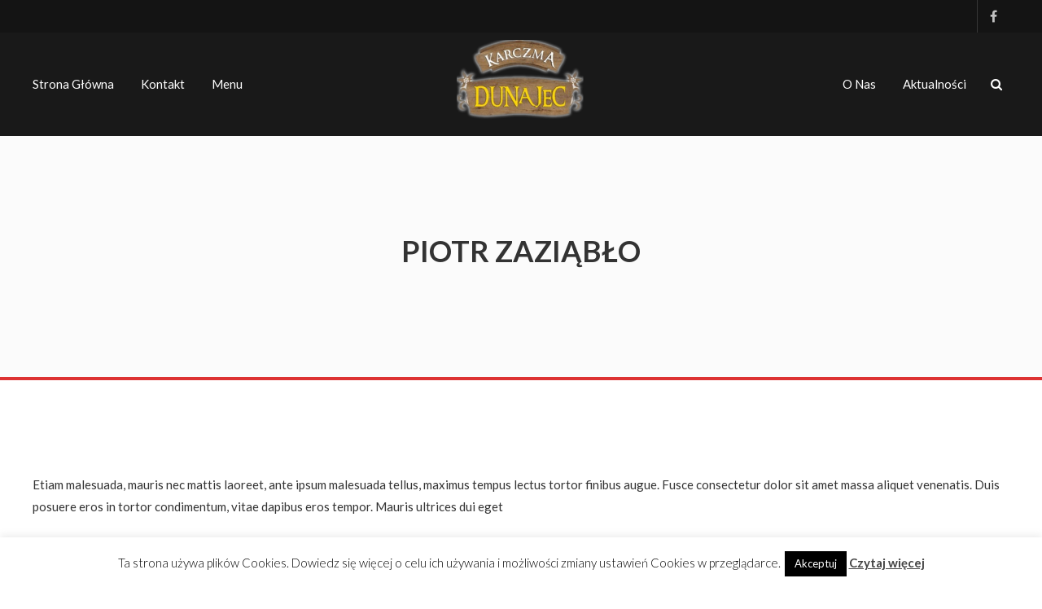

--- FILE ---
content_type: text/html; charset=UTF-8
request_url: https://www.karczmadunajec.pl/piotr-zaziablo/
body_size: 49218
content:
<!DOCTYPE html>
<html lang="pl-PL">
<head>
	<meta charset="UTF-8">
	<meta name="viewport" content="width=device-width, initial-scale=1">
	<link rel="profile" href="https://gmpg.org/xfn/11">

	<meta name='robots' content='index, follow, max-image-preview:large, max-snippet:-1, max-video-preview:-1' />

	<!-- This site is optimized with the Yoast SEO plugin v26.7 - https://yoast.com/wordpress/plugins/seo/ -->
	<title>Piotr Zaziąbło - Karczma Dunajec</title>
	<link rel="canonical" href="https://www.karczmadunajec.pl/piotr-zaziablo/" />
	<meta property="og:locale" content="pl_PL" />
	<meta property="og:type" content="article" />
	<meta property="og:title" content="Piotr Zaziąbło - Karczma Dunajec" />
	<meta property="og:description" content="Etiam malesuada, mauris nec mattis laoreet, ante ipsum malesuada tellus, maximus tempus lectus tortor finibus augue. Fusce consectetur dolor sit amet massa aliquet venenatis. Duis posuere eros in tortor condimentum, vitae dapibus eros tempor. Mauris ultrices dui eget" />
	<meta property="og:url" content="https://www.karczmadunajec.pl/piotr-zaziablo/" />
	<meta property="og:site_name" content="Karczma Dunajec" />
	<meta property="article:publisher" content="http://www.facebook.com/karczmadunajec" />
	<meta property="article:modified_time" content="2016-10-02T19:21:11+00:00" />
	<meta property="og:image" content="https://www.karczmadunajec.pl/wp-content/uploads/2016/10/piotr.png" />
	<meta property="og:image:width" content="1143" />
	<meta property="og:image:height" content="1480" />
	<meta property="og:image:type" content="image/png" />
	<meta name="twitter:card" content="summary_large_image" />
	<script type="application/ld+json" class="yoast-schema-graph">{"@context":"https://schema.org","@graph":[{"@type":"WebPage","@id":"https://www.karczmadunajec.pl/piotr-zaziablo/","url":"https://www.karczmadunajec.pl/piotr-zaziablo/","name":"Piotr Zaziąbło - Karczma Dunajec","isPartOf":{"@id":"https://www.karczmadunajec.pl/#website"},"primaryImageOfPage":{"@id":"https://www.karczmadunajec.pl/piotr-zaziablo/#primaryimage"},"image":{"@id":"https://www.karczmadunajec.pl/piotr-zaziablo/#primaryimage"},"thumbnailUrl":"https://www.karczmadunajec.pl/wp-content/uploads/2016/10/piotr.png","datePublished":"2016-10-02T19:20:36+00:00","dateModified":"2016-10-02T19:21:11+00:00","breadcrumb":{"@id":"https://www.karczmadunajec.pl/piotr-zaziablo/#breadcrumb"},"inLanguage":"pl-PL","potentialAction":[{"@type":"ReadAction","target":["https://www.karczmadunajec.pl/piotr-zaziablo/"]}]},{"@type":"ImageObject","inLanguage":"pl-PL","@id":"https://www.karczmadunajec.pl/piotr-zaziablo/#primaryimage","url":"https://www.karczmadunajec.pl/wp-content/uploads/2016/10/piotr.png","contentUrl":"https://www.karczmadunajec.pl/wp-content/uploads/2016/10/piotr.png","width":1143,"height":1480},{"@type":"BreadcrumbList","@id":"https://www.karczmadunajec.pl/piotr-zaziablo/#breadcrumb","itemListElement":[{"@type":"ListItem","position":1,"name":"Strona główna","item":"https://www.karczmadunajec.pl/"},{"@type":"ListItem","position":2,"name":"Piotr Zaziąbło"}]},{"@type":"WebSite","@id":"https://www.karczmadunajec.pl/#website","url":"https://www.karczmadunajec.pl/","name":"Karczma Dunajec","description":"Najlepsza restauracja w Pieninach!","publisher":{"@id":"https://www.karczmadunajec.pl/#organization"},"potentialAction":[{"@type":"SearchAction","target":{"@type":"EntryPoint","urlTemplate":"https://www.karczmadunajec.pl/?s={search_term_string}"},"query-input":{"@type":"PropertyValueSpecification","valueRequired":true,"valueName":"search_term_string"}}],"inLanguage":"pl-PL"},{"@type":"Organization","@id":"https://www.karczmadunajec.pl/#organization","name":"Karczma Dunajec","url":"https://www.karczmadunajec.pl/","logo":{"@type":"ImageObject","inLanguage":"pl-PL","@id":"https://www.karczmadunajec.pl/#/schema/logo/image/","url":"http://www.karczmadunajec.pl/wp-content/uploads/2016/10/logokarczma.png","contentUrl":"http://www.karczmadunajec.pl/wp-content/uploads/2016/10/logokarczma.png","width":200,"height":200,"caption":"Karczma Dunajec"},"image":{"@id":"https://www.karczmadunajec.pl/#/schema/logo/image/"},"sameAs":["http://www.facebook.com/karczmadunajec"]}]}</script>
	<!-- / Yoast SEO plugin. -->


<link rel='dns-prefetch' href='//fonts.googleapis.com' />
<link rel="alternate" type="application/rss+xml" title="Karczma Dunajec &raquo; Kanał z wpisami" href="https://www.karczmadunajec.pl/feed/" />
<link rel="alternate" type="application/rss+xml" title="Karczma Dunajec &raquo; Kanał z komentarzami" href="https://www.karczmadunajec.pl/comments/feed/" />
<link rel="alternate" title="oEmbed (JSON)" type="application/json+oembed" href="https://www.karczmadunajec.pl/wp-json/oembed/1.0/embed?url=https%3A%2F%2Fwww.karczmadunajec.pl%2Fpiotr-zaziablo%2F" />
<link rel="alternate" title="oEmbed (XML)" type="text/xml+oembed" href="https://www.karczmadunajec.pl/wp-json/oembed/1.0/embed?url=https%3A%2F%2Fwww.karczmadunajec.pl%2Fpiotr-zaziablo%2F&#038;format=xml" />
<style id='wp-img-auto-sizes-contain-inline-css' type='text/css'>
img:is([sizes=auto i],[sizes^="auto," i]){contain-intrinsic-size:3000px 1500px}
/*# sourceURL=wp-img-auto-sizes-contain-inline-css */
</style>
<style id='wp-emoji-styles-inline-css' type='text/css'>

	img.wp-smiley, img.emoji {
		display: inline !important;
		border: none !important;
		box-shadow: none !important;
		height: 1em !important;
		width: 1em !important;
		margin: 0 0.07em !important;
		vertical-align: -0.1em !important;
		background: none !important;
		padding: 0 !important;
	}
/*# sourceURL=wp-emoji-styles-inline-css */
</style>
<style id='wp-block-library-inline-css' type='text/css'>
:root{--wp-block-synced-color:#7a00df;--wp-block-synced-color--rgb:122,0,223;--wp-bound-block-color:var(--wp-block-synced-color);--wp-editor-canvas-background:#ddd;--wp-admin-theme-color:#007cba;--wp-admin-theme-color--rgb:0,124,186;--wp-admin-theme-color-darker-10:#006ba1;--wp-admin-theme-color-darker-10--rgb:0,107,160.5;--wp-admin-theme-color-darker-20:#005a87;--wp-admin-theme-color-darker-20--rgb:0,90,135;--wp-admin-border-width-focus:2px}@media (min-resolution:192dpi){:root{--wp-admin-border-width-focus:1.5px}}.wp-element-button{cursor:pointer}:root .has-very-light-gray-background-color{background-color:#eee}:root .has-very-dark-gray-background-color{background-color:#313131}:root .has-very-light-gray-color{color:#eee}:root .has-very-dark-gray-color{color:#313131}:root .has-vivid-green-cyan-to-vivid-cyan-blue-gradient-background{background:linear-gradient(135deg,#00d084,#0693e3)}:root .has-purple-crush-gradient-background{background:linear-gradient(135deg,#34e2e4,#4721fb 50%,#ab1dfe)}:root .has-hazy-dawn-gradient-background{background:linear-gradient(135deg,#faaca8,#dad0ec)}:root .has-subdued-olive-gradient-background{background:linear-gradient(135deg,#fafae1,#67a671)}:root .has-atomic-cream-gradient-background{background:linear-gradient(135deg,#fdd79a,#004a59)}:root .has-nightshade-gradient-background{background:linear-gradient(135deg,#330968,#31cdcf)}:root .has-midnight-gradient-background{background:linear-gradient(135deg,#020381,#2874fc)}:root{--wp--preset--font-size--normal:16px;--wp--preset--font-size--huge:42px}.has-regular-font-size{font-size:1em}.has-larger-font-size{font-size:2.625em}.has-normal-font-size{font-size:var(--wp--preset--font-size--normal)}.has-huge-font-size{font-size:var(--wp--preset--font-size--huge)}.has-text-align-center{text-align:center}.has-text-align-left{text-align:left}.has-text-align-right{text-align:right}.has-fit-text{white-space:nowrap!important}#end-resizable-editor-section{display:none}.aligncenter{clear:both}.items-justified-left{justify-content:flex-start}.items-justified-center{justify-content:center}.items-justified-right{justify-content:flex-end}.items-justified-space-between{justify-content:space-between}.screen-reader-text{border:0;clip-path:inset(50%);height:1px;margin:-1px;overflow:hidden;padding:0;position:absolute;width:1px;word-wrap:normal!important}.screen-reader-text:focus{background-color:#ddd;clip-path:none;color:#444;display:block;font-size:1em;height:auto;left:5px;line-height:normal;padding:15px 23px 14px;text-decoration:none;top:5px;width:auto;z-index:100000}html :where(.has-border-color){border-style:solid}html :where([style*=border-top-color]){border-top-style:solid}html :where([style*=border-right-color]){border-right-style:solid}html :where([style*=border-bottom-color]){border-bottom-style:solid}html :where([style*=border-left-color]){border-left-style:solid}html :where([style*=border-width]){border-style:solid}html :where([style*=border-top-width]){border-top-style:solid}html :where([style*=border-right-width]){border-right-style:solid}html :where([style*=border-bottom-width]){border-bottom-style:solid}html :where([style*=border-left-width]){border-left-style:solid}html :where(img[class*=wp-image-]){height:auto;max-width:100%}:where(figure){margin:0 0 1em}html :where(.is-position-sticky){--wp-admin--admin-bar--position-offset:var(--wp-admin--admin-bar--height,0px)}@media screen and (max-width:600px){html :where(.is-position-sticky){--wp-admin--admin-bar--position-offset:0px}}

/*# sourceURL=wp-block-library-inline-css */
</style><style id='global-styles-inline-css' type='text/css'>
:root{--wp--preset--aspect-ratio--square: 1;--wp--preset--aspect-ratio--4-3: 4/3;--wp--preset--aspect-ratio--3-4: 3/4;--wp--preset--aspect-ratio--3-2: 3/2;--wp--preset--aspect-ratio--2-3: 2/3;--wp--preset--aspect-ratio--16-9: 16/9;--wp--preset--aspect-ratio--9-16: 9/16;--wp--preset--color--black: #000000;--wp--preset--color--cyan-bluish-gray: #abb8c3;--wp--preset--color--white: #ffffff;--wp--preset--color--pale-pink: #f78da7;--wp--preset--color--vivid-red: #cf2e2e;--wp--preset--color--luminous-vivid-orange: #ff6900;--wp--preset--color--luminous-vivid-amber: #fcb900;--wp--preset--color--light-green-cyan: #7bdcb5;--wp--preset--color--vivid-green-cyan: #00d084;--wp--preset--color--pale-cyan-blue: #8ed1fc;--wp--preset--color--vivid-cyan-blue: #0693e3;--wp--preset--color--vivid-purple: #9b51e0;--wp--preset--gradient--vivid-cyan-blue-to-vivid-purple: linear-gradient(135deg,rgb(6,147,227) 0%,rgb(155,81,224) 100%);--wp--preset--gradient--light-green-cyan-to-vivid-green-cyan: linear-gradient(135deg,rgb(122,220,180) 0%,rgb(0,208,130) 100%);--wp--preset--gradient--luminous-vivid-amber-to-luminous-vivid-orange: linear-gradient(135deg,rgb(252,185,0) 0%,rgb(255,105,0) 100%);--wp--preset--gradient--luminous-vivid-orange-to-vivid-red: linear-gradient(135deg,rgb(255,105,0) 0%,rgb(207,46,46) 100%);--wp--preset--gradient--very-light-gray-to-cyan-bluish-gray: linear-gradient(135deg,rgb(238,238,238) 0%,rgb(169,184,195) 100%);--wp--preset--gradient--cool-to-warm-spectrum: linear-gradient(135deg,rgb(74,234,220) 0%,rgb(151,120,209) 20%,rgb(207,42,186) 40%,rgb(238,44,130) 60%,rgb(251,105,98) 80%,rgb(254,248,76) 100%);--wp--preset--gradient--blush-light-purple: linear-gradient(135deg,rgb(255,206,236) 0%,rgb(152,150,240) 100%);--wp--preset--gradient--blush-bordeaux: linear-gradient(135deg,rgb(254,205,165) 0%,rgb(254,45,45) 50%,rgb(107,0,62) 100%);--wp--preset--gradient--luminous-dusk: linear-gradient(135deg,rgb(255,203,112) 0%,rgb(199,81,192) 50%,rgb(65,88,208) 100%);--wp--preset--gradient--pale-ocean: linear-gradient(135deg,rgb(255,245,203) 0%,rgb(182,227,212) 50%,rgb(51,167,181) 100%);--wp--preset--gradient--electric-grass: linear-gradient(135deg,rgb(202,248,128) 0%,rgb(113,206,126) 100%);--wp--preset--gradient--midnight: linear-gradient(135deg,rgb(2,3,129) 0%,rgb(40,116,252) 100%);--wp--preset--font-size--small: 13px;--wp--preset--font-size--medium: 20px;--wp--preset--font-size--large: 36px;--wp--preset--font-size--x-large: 42px;--wp--preset--spacing--20: 0.44rem;--wp--preset--spacing--30: 0.67rem;--wp--preset--spacing--40: 1rem;--wp--preset--spacing--50: 1.5rem;--wp--preset--spacing--60: 2.25rem;--wp--preset--spacing--70: 3.38rem;--wp--preset--spacing--80: 5.06rem;--wp--preset--shadow--natural: 6px 6px 9px rgba(0, 0, 0, 0.2);--wp--preset--shadow--deep: 12px 12px 50px rgba(0, 0, 0, 0.4);--wp--preset--shadow--sharp: 6px 6px 0px rgba(0, 0, 0, 0.2);--wp--preset--shadow--outlined: 6px 6px 0px -3px rgb(255, 255, 255), 6px 6px rgb(0, 0, 0);--wp--preset--shadow--crisp: 6px 6px 0px rgb(0, 0, 0);}:where(.is-layout-flex){gap: 0.5em;}:where(.is-layout-grid){gap: 0.5em;}body .is-layout-flex{display: flex;}.is-layout-flex{flex-wrap: wrap;align-items: center;}.is-layout-flex > :is(*, div){margin: 0;}body .is-layout-grid{display: grid;}.is-layout-grid > :is(*, div){margin: 0;}:where(.wp-block-columns.is-layout-flex){gap: 2em;}:where(.wp-block-columns.is-layout-grid){gap: 2em;}:where(.wp-block-post-template.is-layout-flex){gap: 1.25em;}:where(.wp-block-post-template.is-layout-grid){gap: 1.25em;}.has-black-color{color: var(--wp--preset--color--black) !important;}.has-cyan-bluish-gray-color{color: var(--wp--preset--color--cyan-bluish-gray) !important;}.has-white-color{color: var(--wp--preset--color--white) !important;}.has-pale-pink-color{color: var(--wp--preset--color--pale-pink) !important;}.has-vivid-red-color{color: var(--wp--preset--color--vivid-red) !important;}.has-luminous-vivid-orange-color{color: var(--wp--preset--color--luminous-vivid-orange) !important;}.has-luminous-vivid-amber-color{color: var(--wp--preset--color--luminous-vivid-amber) !important;}.has-light-green-cyan-color{color: var(--wp--preset--color--light-green-cyan) !important;}.has-vivid-green-cyan-color{color: var(--wp--preset--color--vivid-green-cyan) !important;}.has-pale-cyan-blue-color{color: var(--wp--preset--color--pale-cyan-blue) !important;}.has-vivid-cyan-blue-color{color: var(--wp--preset--color--vivid-cyan-blue) !important;}.has-vivid-purple-color{color: var(--wp--preset--color--vivid-purple) !important;}.has-black-background-color{background-color: var(--wp--preset--color--black) !important;}.has-cyan-bluish-gray-background-color{background-color: var(--wp--preset--color--cyan-bluish-gray) !important;}.has-white-background-color{background-color: var(--wp--preset--color--white) !important;}.has-pale-pink-background-color{background-color: var(--wp--preset--color--pale-pink) !important;}.has-vivid-red-background-color{background-color: var(--wp--preset--color--vivid-red) !important;}.has-luminous-vivid-orange-background-color{background-color: var(--wp--preset--color--luminous-vivid-orange) !important;}.has-luminous-vivid-amber-background-color{background-color: var(--wp--preset--color--luminous-vivid-amber) !important;}.has-light-green-cyan-background-color{background-color: var(--wp--preset--color--light-green-cyan) !important;}.has-vivid-green-cyan-background-color{background-color: var(--wp--preset--color--vivid-green-cyan) !important;}.has-pale-cyan-blue-background-color{background-color: var(--wp--preset--color--pale-cyan-blue) !important;}.has-vivid-cyan-blue-background-color{background-color: var(--wp--preset--color--vivid-cyan-blue) !important;}.has-vivid-purple-background-color{background-color: var(--wp--preset--color--vivid-purple) !important;}.has-black-border-color{border-color: var(--wp--preset--color--black) !important;}.has-cyan-bluish-gray-border-color{border-color: var(--wp--preset--color--cyan-bluish-gray) !important;}.has-white-border-color{border-color: var(--wp--preset--color--white) !important;}.has-pale-pink-border-color{border-color: var(--wp--preset--color--pale-pink) !important;}.has-vivid-red-border-color{border-color: var(--wp--preset--color--vivid-red) !important;}.has-luminous-vivid-orange-border-color{border-color: var(--wp--preset--color--luminous-vivid-orange) !important;}.has-luminous-vivid-amber-border-color{border-color: var(--wp--preset--color--luminous-vivid-amber) !important;}.has-light-green-cyan-border-color{border-color: var(--wp--preset--color--light-green-cyan) !important;}.has-vivid-green-cyan-border-color{border-color: var(--wp--preset--color--vivid-green-cyan) !important;}.has-pale-cyan-blue-border-color{border-color: var(--wp--preset--color--pale-cyan-blue) !important;}.has-vivid-cyan-blue-border-color{border-color: var(--wp--preset--color--vivid-cyan-blue) !important;}.has-vivid-purple-border-color{border-color: var(--wp--preset--color--vivid-purple) !important;}.has-vivid-cyan-blue-to-vivid-purple-gradient-background{background: var(--wp--preset--gradient--vivid-cyan-blue-to-vivid-purple) !important;}.has-light-green-cyan-to-vivid-green-cyan-gradient-background{background: var(--wp--preset--gradient--light-green-cyan-to-vivid-green-cyan) !important;}.has-luminous-vivid-amber-to-luminous-vivid-orange-gradient-background{background: var(--wp--preset--gradient--luminous-vivid-amber-to-luminous-vivid-orange) !important;}.has-luminous-vivid-orange-to-vivid-red-gradient-background{background: var(--wp--preset--gradient--luminous-vivid-orange-to-vivid-red) !important;}.has-very-light-gray-to-cyan-bluish-gray-gradient-background{background: var(--wp--preset--gradient--very-light-gray-to-cyan-bluish-gray) !important;}.has-cool-to-warm-spectrum-gradient-background{background: var(--wp--preset--gradient--cool-to-warm-spectrum) !important;}.has-blush-light-purple-gradient-background{background: var(--wp--preset--gradient--blush-light-purple) !important;}.has-blush-bordeaux-gradient-background{background: var(--wp--preset--gradient--blush-bordeaux) !important;}.has-luminous-dusk-gradient-background{background: var(--wp--preset--gradient--luminous-dusk) !important;}.has-pale-ocean-gradient-background{background: var(--wp--preset--gradient--pale-ocean) !important;}.has-electric-grass-gradient-background{background: var(--wp--preset--gradient--electric-grass) !important;}.has-midnight-gradient-background{background: var(--wp--preset--gradient--midnight) !important;}.has-small-font-size{font-size: var(--wp--preset--font-size--small) !important;}.has-medium-font-size{font-size: var(--wp--preset--font-size--medium) !important;}.has-large-font-size{font-size: var(--wp--preset--font-size--large) !important;}.has-x-large-font-size{font-size: var(--wp--preset--font-size--x-large) !important;}
/*# sourceURL=global-styles-inline-css */
</style>

<style id='classic-theme-styles-inline-css' type='text/css'>
/*! This file is auto-generated */
.wp-block-button__link{color:#fff;background-color:#32373c;border-radius:9999px;box-shadow:none;text-decoration:none;padding:calc(.667em + 2px) calc(1.333em + 2px);font-size:1.125em}.wp-block-file__button{background:#32373c;color:#fff;text-decoration:none}
/*# sourceURL=/wp-includes/css/classic-themes.min.css */
</style>
<link rel='stylesheet' id='contact-form-7-css' href='https://www.karczmadunajec.pl/wp-content/plugins/contact-form-7/includes/css/styles.css?ver=6.1.4' type='text/css' media='all' />
<link rel='stylesheet' id='cookie-law-info-css' href='https://www.karczmadunajec.pl/wp-content/plugins/cookie-law-info/legacy/public/css/cookie-law-info-public.css?ver=3.3.9.1' type='text/css' media='all' />
<link rel='stylesheet' id='cookie-law-info-gdpr-css' href='https://www.karczmadunajec.pl/wp-content/plugins/cookie-law-info/legacy/public/css/cookie-law-info-gdpr.css?ver=3.3.9.1' type='text/css' media='all' />
<link rel='stylesheet' id='foodhunt-style-css' href='https://www.karczmadunajec.pl/wp-content/themes/foodhunt/style.css?ver=6.9' type='text/css' media='all' />
<link rel='stylesheet' id='foodhunt-google-font-css' href='//fonts.googleapis.com/css?family=Lato%3A400%2C300%2C700%7CGreat+Vibes&#038;display=swap&#038;ver=6.9' type='text/css' media='all' />
<link rel='stylesheet' id='font-awesome-css' href='https://www.karczmadunajec.pl/wp-content/themes/foodhunt/font-awesome/css/font-awesome.min.css?ver=4.7.0' type='text/css' media='all' />
<link rel='stylesheet' id='slb_core-css' href='https://www.karczmadunajec.pl/wp-content/plugins/simple-lightbox/client/css/app.css?ver=2.9.4' type='text/css' media='all' />
<link rel='stylesheet' id='wpgdprc-front-css-css' href='https://www.karczmadunajec.pl/wp-content/plugins/wp-gdpr-compliance/Assets/css/front.css?ver=1706544529' type='text/css' media='all' />
<style id='wpgdprc-front-css-inline-css' type='text/css'>
:root{--wp-gdpr--bar--background-color: #000000;--wp-gdpr--bar--color: #ffffff;--wp-gdpr--button--background-color: #000000;--wp-gdpr--button--background-color--darken: #000000;--wp-gdpr--button--color: #ffffff;}
/*# sourceURL=wpgdprc-front-css-inline-css */
</style>
<script type="text/javascript" src="https://www.karczmadunajec.pl/wp-includes/js/jquery/jquery.min.js?ver=3.7.1" id="jquery-core-js"></script>
<script type="text/javascript" src="https://www.karczmadunajec.pl/wp-includes/js/jquery/jquery-migrate.min.js?ver=3.4.1" id="jquery-migrate-js"></script>
<script type="text/javascript" id="cookie-law-info-js-extra">
/* <![CDATA[ */
var Cli_Data = {"nn_cookie_ids":[],"cookielist":[],"non_necessary_cookies":[],"ccpaEnabled":"","ccpaRegionBased":"","ccpaBarEnabled":"","strictlyEnabled":["necessary","obligatoire"],"ccpaType":"gdpr","js_blocking":"","custom_integration":"","triggerDomRefresh":"","secure_cookies":""};
var cli_cookiebar_settings = {"animate_speed_hide":"500","animate_speed_show":"500","background":"#fff","border":"#444","border_on":"","button_1_button_colour":"#000","button_1_button_hover":"#000000","button_1_link_colour":"#fff","button_1_as_button":"1","button_1_new_win":"","button_2_button_colour":"#333","button_2_button_hover":"#292929","button_2_link_colour":"#444","button_2_as_button":"","button_2_hidebar":"","button_3_button_colour":"#000","button_3_button_hover":"#000000","button_3_link_colour":"#fff","button_3_as_button":"1","button_3_new_win":"","button_4_button_colour":"#000","button_4_button_hover":"#000000","button_4_link_colour":"#fff","button_4_as_button":"1","button_7_button_colour":"#61a229","button_7_button_hover":"#4e8221","button_7_link_colour":"#fff","button_7_as_button":"1","button_7_new_win":"","font_family":"inherit","header_fix":"","notify_animate_hide":"1","notify_animate_show":"","notify_div_id":"#cookie-law-info-bar","notify_position_horizontal":"right","notify_position_vertical":"bottom","scroll_close":"1","scroll_close_reload":"","accept_close_reload":"","reject_close_reload":"","showagain_tab":"","showagain_background":"#fff","showagain_border":"#000","showagain_div_id":"#cookie-law-info-again","showagain_x_position":"100px","text":"#000","show_once_yn":"1","show_once":"10000","logging_on":"","as_popup":"","popup_overlay":"1","bar_heading_text":"","cookie_bar_as":"banner","popup_showagain_position":"bottom-right","widget_position":"left"};
var log_object = {"ajax_url":"https://www.karczmadunajec.pl/wp-admin/admin-ajax.php"};
//# sourceURL=cookie-law-info-js-extra
/* ]]> */
</script>
<script type="text/javascript" src="https://www.karczmadunajec.pl/wp-content/plugins/cookie-law-info/legacy/public/js/cookie-law-info-public.js?ver=3.3.9.1" id="cookie-law-info-js"></script>
<script type="text/javascript" id="wpgdprc-front-js-js-extra">
/* <![CDATA[ */
var wpgdprcFront = {"ajaxUrl":"https://www.karczmadunajec.pl/wp-admin/admin-ajax.php","ajaxNonce":"acc4f2736d","ajaxArg":"security","pluginPrefix":"wpgdprc","blogId":"1","isMultiSite":"","locale":"pl_PL","showSignUpModal":"","showFormModal":"","cookieName":"wpgdprc-consent","consentVersion":"","path":"/","prefix":"wpgdprc"};
//# sourceURL=wpgdprc-front-js-js-extra
/* ]]> */
</script>
<script type="text/javascript" src="https://www.karczmadunajec.pl/wp-content/plugins/wp-gdpr-compliance/Assets/js/front.min.js?ver=1706544529" id="wpgdprc-front-js-js"></script>
<link rel="https://api.w.org/" href="https://www.karczmadunajec.pl/wp-json/" /><link rel="alternate" title="JSON" type="application/json" href="https://www.karczmadunajec.pl/wp-json/wp/v2/pages/48" /><link rel="EditURI" type="application/rsd+xml" title="RSD" href="https://www.karczmadunajec.pl/xmlrpc.php?rsd" />
<meta name="generator" content="WordPress 6.9" />
<link rel='shortlink' href='https://www.karczmadunajec.pl/?p=48' />
<style type="text/css">.recentcomments a{display:inline !important;padding:0 !important;margin:0 !important;}</style><link rel="icon" href="https://www.karczmadunajec.pl/wp-content/uploads/2016/10/logo-150x150.jpg" sizes="32x32" />
<link rel="icon" href="https://www.karczmadunajec.pl/wp-content/uploads/2016/10/logo.jpg" sizes="192x192" />
<link rel="apple-touch-icon" href="https://www.karczmadunajec.pl/wp-content/uploads/2016/10/logo.jpg" />
<meta name="msapplication-TileImage" content="https://www.karczmadunajec.pl/wp-content/uploads/2016/10/logo.jpg" />
		<style type="text/css">
			.blog-btn,.blog-grid .entry-btn .btn:hover,.blog-grid .entry-thumbnail a,.blog-grid .more-link .entry-btn:hover,.blog-img,.chef-content-wrapper,.comment-list .comment-body,.contact-map,.header-titlebar-wrapper,.page-header,.single-blog .entry-thumbnail a,.sub-toggle{border-color:#dd3333}#cancel-comment-reply-link,#cancel-comment-reply-link:before,#secondary .entry-title a,#secondary .widget a:hover,.blog-grid .byline:hover a,.blog-grid .byline:hover i,.blog-grid .cat-links:hover a,.blog-grid .cat-links:hover i,.blog-grid .comments-link:hover a,.blog-grid .comments-link:hover i,.blog-grid .entry-btn .btn:hover,.blog-grid .entry-month-year:hover i,.blog-grid .entry-month-year:hover span,.blog-grid .more-link .entry-btn:hover,.comment-author .fn .url:hover,.contact-title,.logged-in-as a,.single-blog .byline:hover a,.single-blog .byline:hover i,.single-blog .cat-links:hover a,.single-blog .cat-links:hover i,.single-blog .comments-link:hover a,.single-blog .comments-link:hover i,.single-blog .entry-month-year:hover i,.single-blog .entry-month-year:hover span,.ticker-title,a,.num-404{color:#dd3333}#secondary .widget-title span::after,#top-footer .widget-title span::after,.about-btn,.blog-grid .entry-title,.contact-icon,.single-blog .entry-title,.sub-toggle,.scrollup,.search-form-wrapper .close,.search-form-wrapper .search-submit,.widget_search .search-form button{background:#dd3333}#bottom-footer .copyright a:hover,#bottom-footer li a:hover,#site-navigation ul li:hover>a,#site-navigation ul li>a:after,#top-footer .footer-block li:hover a,#top-footer .footer-block li:hover:before,#top-footer .widget a:hover:before,#top-footer .widget_tag_cloud a:hover,.blog-title a:hover,.chef-btn:hover,.chef-social a:hover,.chef-title a:hover,.entry-meta span a:hover,.entry-meta span:hover i,.mobile-menu-wrapper ul li.current-menu-ancestor>a,.mobile-menu-wrapper ul li.current-menu-item>a,.mobile-menu-wrapper ul li:hover>a,.service-title a:hover,.social-icons-wrapper li a:hover::before,.widget_archive a:hover::before,.widget_archive li a:hover,.widget_categories a:hover:before,.widget_categories li a:hover,.widget_meta a:hover:before,.widget_meta li a:hover,.widget_nav_menu a:hover:before,.widget_nav_menu li a:hover,.widget_pages a:hover:before,.widget_pages li a:hover,.widget_recent_comments a:hover:before,.widget_recent_comments li a:hover,.widget_recent_entries a:hover:before,.widget_recent_entries li a:hover,.widget_rss a:hover:before,.widget_rss li a:hover,.widget_tag_cloud a:hover,.search-icon:hover,a:hover, a:focus, a:active{color:#ab0101}#home-slider .bx-pager-item a.active,#home-slider .bx-pager-item a:hover,.blog-btn:hover,.bttn:hover,.gallery-wrapper li .gallery-zoom span:hover,.navigation .nav-links a:hover,.slider-btn:hover,button,input[type=button]:hover,input[type=reset]:hover,input[type=submit]:hover,#site-navigation ul li > a::after,.about-btn:hover,.cta-btn:hover,.scrollup:hover, .scrollup:focus,.search-box .search-form-wrapper,.widget_search .search-form button:hover{background:#ab0101}.contact-form input:focus,.gallery-wrapper li .gallery-zoom span:hover,.slider-btn:hover,.widget_tag_cloud a:hover,#top-footer .widget_tag_cloud a:hover,.cta-btn:hover{border-color:#ab0101}.num-404{text-shadow:13px 0 0 #ab0101}.search-box{background:rgba(221,51,51, 0.85)}		</style>
				<style type="text/css" id="wp-custom-css">
			.tg-column-2{
	width: 100%; 
	float: none;
}
.bottom-header.nav-up{
	top: 0!important;
}
@media (max-width: 768px){
div#home-slider{
	display: none;
	}

	.logo{
		width: 50%;
		float: right;
		clear: both;
	}
	.bottom-header{
		padding:0;
	}
	.bottom-header{
		padding:0;
	}
	.logo-text-wrapper{
		display: inherit;
		position: absolute;
	}




}

		</style>
		</head>

<body class="wp-singular page-template page-template-page-templates page-template-template-team page-template-page-templatestemplate-team-php page page-id-48 wp-custom-logo wp-theme-foodhunt stick">



<div id="page" class="hfeed site">
	<a class="skip-link screen-reader-text" href="#main">Skip to content</a>

	

	
	<header id="masthead" class="site-header logo-only" role="banner">
		<div class="header-wrapper clearfix">

							<div class="top-header clearfix">
					<div class="tg-container">

						
		<div class="social-icons-wrapper"><ul id="menu-social" class="menu"><li id="menu-item-9" class="menu-item menu-item-type-custom menu-item-object-custom menu-item-9"><a href="http://www.facebook.com/karczmadunajec.pl">Facebook</a></li>
</ul></div>							</div>
				</div> <!-- top-header wrapper end -->
			
			<div class="mobile-menu-wrapper">
				<div class="tg-container">
					<div class="menu-toggle hide">Menu</div>
					<ul id="menu-mobile" class="menu">

						<li id="menu-item-134" class="menu-item menu-item-type-post_type menu-item-object-page menu-item-home menu-item-134"><a href="https://www.karczmadunajec.pl/">Strona Główna</a></li>
<li id="menu-item-89" class="menu-item menu-item-type-post_type menu-item-object-page menu-item-89"><a href="https://www.karczmadunajec.pl/kontakt/">Kontakt</a></li>
<li id="menu-item-90" class="menu-item menu-item-type-post_type menu-item-object-page menu-item-90"><a href="https://www.karczmadunajec.pl/menu/">Menu</a></li>

						<li id="menu-item-132" class="menu-item menu-item-type-post_type menu-item-object-page menu-item-132"><a href="https://www.karczmadunajec.pl/karczma-dunajec-o-nas/">O nas</a></li>
<li id="menu-item-133" class="menu-item menu-item-type-post_type menu-item-object-page menu-item-133"><a href="https://www.karczmadunajec.pl/test/">Aktualności</a></li>
					</ul>
				</div>
			</div>

			<div class="bottom-header clearfix">
				<div class="tg-container">

					<div class="left-menu-wrapper">

						<nav id="site-navigation" class="main-navigation left-nav" role="navigation">
							<div class="menu-lewe-menu-container"><ul id="menu-left" class="nav-menu"><li class="menu-item menu-item-type-post_type menu-item-object-page menu-item-home menu-item-134"><a href="https://www.karczmadunajec.pl/">Strona Główna</a></li>
<li class="menu-item menu-item-type-post_type menu-item-object-page menu-item-89"><a href="https://www.karczmadunajec.pl/kontakt/">Kontakt</a></li>
<li class="menu-item menu-item-type-post_type menu-item-object-page menu-item-90"><a href="https://www.karczmadunajec.pl/menu/">Menu</a></li>
</ul></div>						</nav><!-- #site-navigation -->
					</div>

					<div class="logo-text-wrapper">

						
						<div id="header-text" class="screen-reader-text">

															<h3 id="site-title">
									<a href="https://www.karczmadunajec.pl/" title="Karczma Dunajec" rel="home">Karczma Dunajec</a>
								</h3>
															<p id="site-description">Najlepsza restauracja w Pieninach!</p>
													</div><!-- #header-text -->

													<div class="logo">

								<a href="https://www.karczmadunajec.pl/" class="custom-logo-link" rel="home"><img width="200" height="200" src="https://www.karczmadunajec.pl/wp-content/uploads/2016/10/logokarczma.png" class="custom-logo" alt="Karczma Dunajec" decoding="async" srcset="https://www.karczmadunajec.pl/wp-content/uploads/2016/10/logokarczma.png 200w, https://www.karczmadunajec.pl/wp-content/uploads/2016/10/logokarczma-150x150.png 150w" sizes="(max-width: 200px) 100vw, 200px" /></a>
							</div>
											</div>

					<div class="right-menu-wrapper">

						<div class="home-search">
							<div class="search-icon">
								<i class="fa fa-search"> </i>
							</div>
						</div><!-- home-search-end -->

						<nav id="site-navigation" class="main-navigation right-nav">
							<div class="menu-prawe-menu-container"><ul id="menu-right" class="nav-menu"><li class="menu-item menu-item-type-post_type menu-item-object-page menu-item-132"><a href="https://www.karczmadunajec.pl/karczma-dunajec-o-nas/">O nas</a></li>
<li class="menu-item menu-item-type-post_type menu-item-object-page menu-item-133"><a href="https://www.karczmadunajec.pl/test/">Aktualności</a></li>
</ul></div>						</nav> <!-- site-navigation end -->
					</div>
				</div>
			</div>
		</div><!-- header-wrapper end -->
	</header><!-- #masthead -->

	
	<div class="body-content-wrapper">

					<div class="header-titlebar-wrapper header-title-no-img clearfix">

				
				<div class="header-title-wrap">
					<h1 class="header-title">Piotr Zaziąbło</h1>				</div>
			</div>
		
	
	
	<main id="main" class="clearfix">
		<div id="content" class="clearfix no-sidebar-full-width" >
			<div class="tg-container">
				<div id="primary">

					
<article id="post-48" class="post-48 page type-page status-publish has-post-thumbnail hentry">

	<div class="entry-text-wrapper clearfix">
		<div class="entry-content-wrapper">

			<div class="entry-content">
			<p>Etiam malesuada, mauris nec mattis laoreet, ante ipsum malesuada tellus, maximus tempus lectus tortor finibus augue. Fusce consectetur dolor sit amet massa aliquet venenatis. Duis posuere eros in tortor condimentum, vitae dapibus eros tempor. Mauris ultrices dui eget</p>
			</div><!-- .entry-content -->
		</div>
	</div>
</article><!-- #post-## -->
				</div><!-- #primary -->

							</div><!-- .tg-container -->
		</div><!-- #content -->
	</main><!-- #main -->

	
	</div><!--  body-content-wrapper end -->

	<footer id="colophon" class="site-footer" role="contentinfo">

		
<div id="top-footer">
	<div class="tg-container">
		<div class="top-footer-wrapper clearfix">
			<div class="tg-column-wrapper">

										<div class="tg-column-4">
							
		<aside id="recent-posts-3" class="widget footer-block widget_recent_entries clearfix">
		<h4 class="widget-title"><span>Aktualności</span></h4>
		<ul>
											<li>
					<a href="https://www.karczmadunajec.pl/2016/10/02/zabawa-karnawalowa/">Karnawał w Karczmie Dunajec</a>
									</li>
					</ul>

		</aside>						</div>
											<div class="tg-column-4">
							<aside id="nav_menu-2" class="widget footer-block widget_nav_menu clearfix"><h4 class="widget-title"><span>Strony</span></h4><div class="menu-lewe-menu-container"><ul id="menu-lewe-menu-1" class="menu"><li class="menu-item menu-item-type-post_type menu-item-object-page menu-item-home menu-item-134"><a href="https://www.karczmadunajec.pl/">Strona Główna</a></li>
<li class="menu-item menu-item-type-post_type menu-item-object-page menu-item-89"><a href="https://www.karczmadunajec.pl/kontakt/">Kontakt</a></li>
<li class="menu-item menu-item-type-post_type menu-item-object-page menu-item-90"><a href="https://www.karczmadunajec.pl/menu/">Menu</a></li>
</ul></div></aside>						</div>
											<div class="tg-column-4">
							<aside id="text-2" class="widget footer-block widget_text clearfix"><h4 class="widget-title"><span>Linki</span></h4>			<div class="textwidget"><p><a href="http://www.willakinga.pl" target="_blank">Willa Kinga - Noclegi w Pieninach&nbsp;</a></p>
<p><a href="http://www.kroscienko.pl" target="_blank">Portal o Krościenku&nbsp;</a></p>
<p><a href="https://youtu.be/OIMhOKJkl6A" target="_blank">Film o Krościenku&nbsp;</a></p>
</div>
		</aside>						</div>
											<div class="tg-column-4">
							<aside id="text-3" class="widget footer-block widget_text clearfix">			<div class="textwidget"><p>ul. Jana III Sobieskiego 3 </p>
<p>34-450 Krościenko</p>
<p>tel: 604 404 596</p>
<p>18 262 56 06 </p>
</div>
		</aside>						</div>
								</div>
		</div> <!-- top-footer-wrapper end -->
	</div>
</div> <!-- top footer end -->

		<div id="bottom-footer">
			<div class="tg-container">

				<div class="copyright">Copyright &copy; 2026 <a href="https://www.karczmadunajec.pl/" title="Karczma Dunajec" >Karczma Dunajec</a>. Theme: <a href="https://themegrill.com/themes/foodhunt" target="_blank" title="FoodHunt" rel="nofollow">FoodHunt</a> by ThemeGrill. Powered by <a href="https://wordpress.org" target="_blank" title="WordPress" rel="nofollow">WordPress</a></div>
				<div class="footer-menu">
									</div>
			</div>
		</div> <!-- bottom footer end -->
	</footer><!-- #colophon -->

	<a href="#" class="scrollup"><i class="fa fa-angle-up"> </i> </a>
</div><!-- #page -->

<div class="search-box">
	<div class="search-form-wrapper">
		
<form role="search" method="get" class="search-form clearfix" action="https://www.karczmadunajec.pl/">
	<input type="search" class="search-field" placeholder="Search &hellip;" value="" name="s">
	<button type="submit" class="search-submit" name="submit" value="Search"><i class="fa fa-search"></i></button>
</form>
		<div class="close"> close me </div>
	</div>
</div>
<script type="speculationrules">
{"prefetch":[{"source":"document","where":{"and":[{"href_matches":"/*"},{"not":{"href_matches":["/wp-*.php","/wp-admin/*","/wp-content/uploads/*","/wp-content/*","/wp-content/plugins/*","/wp-content/themes/foodhunt/*","/*\\?(.+)"]}},{"not":{"selector_matches":"a[rel~=\"nofollow\"]"}},{"not":{"selector_matches":".no-prefetch, .no-prefetch a"}}]},"eagerness":"conservative"}]}
</script>
<!--googleoff: all--><div id="cookie-law-info-bar" data-nosnippet="true"><span>Ta strona używa plików Cookies. Dowiedz się więcej o celu ich używania i możliwości zmiany ustawień Cookies w przeglądarce.<a role='button' data-cli_action="accept" id="cookie_action_close_header" class="medium cli-plugin-button cli-plugin-main-button cookie_action_close_header cli_action_button wt-cli-accept-btn">Akceptuj</a> <a href="http://www.karczmadunajec.pl/cookies" id="CONSTANT_OPEN_URL" target="_blank" class="cli-plugin-main-link">Czytaj więcej</a></span></div><div id="cookie-law-info-again" data-nosnippet="true"><span id="cookie_hdr_showagain">Privacy &amp; Cookies Policy</span></div><div class="cli-modal" data-nosnippet="true" id="cliSettingsPopup" tabindex="-1" role="dialog" aria-labelledby="cliSettingsPopup" aria-hidden="true">
  <div class="cli-modal-dialog" role="document">
	<div class="cli-modal-content cli-bar-popup">
		  <button type="button" class="cli-modal-close" id="cliModalClose">
			<svg class="" viewBox="0 0 24 24"><path d="M19 6.41l-1.41-1.41-5.59 5.59-5.59-5.59-1.41 1.41 5.59 5.59-5.59 5.59 1.41 1.41 5.59-5.59 5.59 5.59 1.41-1.41-5.59-5.59z"></path><path d="M0 0h24v24h-24z" fill="none"></path></svg>
			<span class="wt-cli-sr-only">Close</span>
		  </button>
		  <div class="cli-modal-body">
			<div class="cli-container-fluid cli-tab-container">
	<div class="cli-row">
		<div class="cli-col-12 cli-align-items-stretch cli-px-0">
			<div class="cli-privacy-overview">
				<h4>Privacy Overview</h4>				<div class="cli-privacy-content">
					<div class="cli-privacy-content-text">This website uses cookies to improve your experience while you navigate through the website. Out of these, the cookies that are categorized as necessary are stored on your browser as they are essential for the working of basic functionalities of the website. We also use third-party cookies that help us analyze and understand how you use this website. These cookies will be stored in your browser only with your consent. You also have the option to opt-out of these cookies. But opting out of some of these cookies may affect your browsing experience.</div>
				</div>
				<a class="cli-privacy-readmore" aria-label="Show more" role="button" data-readmore-text="Show more" data-readless-text="Show less"></a>			</div>
		</div>
		<div class="cli-col-12 cli-align-items-stretch cli-px-0 cli-tab-section-container">
												<div class="cli-tab-section">
						<div class="cli-tab-header">
							<a role="button" tabindex="0" class="cli-nav-link cli-settings-mobile" data-target="necessary" data-toggle="cli-toggle-tab">
								Necessary							</a>
															<div class="wt-cli-necessary-checkbox">
									<input type="checkbox" class="cli-user-preference-checkbox"  id="wt-cli-checkbox-necessary" data-id="checkbox-necessary" checked="checked"  />
									<label class="form-check-label" for="wt-cli-checkbox-necessary">Necessary</label>
								</div>
								<span class="cli-necessary-caption">Always Enabled</span>
													</div>
						<div class="cli-tab-content">
							<div class="cli-tab-pane cli-fade" data-id="necessary">
								<div class="wt-cli-cookie-description">
									Necessary cookies are absolutely essential for the website to function properly. This category only includes cookies that ensures basic functionalities and security features of the website. These cookies do not store any personal information.								</div>
							</div>
						</div>
					</div>
																	<div class="cli-tab-section">
						<div class="cli-tab-header">
							<a role="button" tabindex="0" class="cli-nav-link cli-settings-mobile" data-target="non-necessary" data-toggle="cli-toggle-tab">
								Non-necessary							</a>
															<div class="cli-switch">
									<input type="checkbox" id="wt-cli-checkbox-non-necessary" class="cli-user-preference-checkbox"  data-id="checkbox-non-necessary" checked='checked' />
									<label for="wt-cli-checkbox-non-necessary" class="cli-slider" data-cli-enable="Enabled" data-cli-disable="Disabled"><span class="wt-cli-sr-only">Non-necessary</span></label>
								</div>
													</div>
						<div class="cli-tab-content">
							<div class="cli-tab-pane cli-fade" data-id="non-necessary">
								<div class="wt-cli-cookie-description">
									Any cookies that may not be particularly necessary for the website to function and is used specifically to collect user personal data via analytics, ads, other embedded contents are termed as non-necessary cookies. It is mandatory to procure user consent prior to running these cookies on your website.								</div>
							</div>
						</div>
					</div>
										</div>
	</div>
</div>
		  </div>
		  <div class="cli-modal-footer">
			<div class="wt-cli-element cli-container-fluid cli-tab-container">
				<div class="cli-row">
					<div class="cli-col-12 cli-align-items-stretch cli-px-0">
						<div class="cli-tab-footer wt-cli-privacy-overview-actions">
						
															<a id="wt-cli-privacy-save-btn" role="button" tabindex="0" data-cli-action="accept" class="wt-cli-privacy-btn cli_setting_save_button wt-cli-privacy-accept-btn cli-btn">SAVE &amp; ACCEPT</a>
													</div>
						
					</div>
				</div>
			</div>
		</div>
	</div>
  </div>
</div>
<div class="cli-modal-backdrop cli-fade cli-settings-overlay"></div>
<div class="cli-modal-backdrop cli-fade cli-popupbar-overlay"></div>
<!--googleon: all--><script type="text/javascript" src="https://www.karczmadunajec.pl/wp-includes/js/dist/hooks.min.js?ver=dd5603f07f9220ed27f1" id="wp-hooks-js"></script>
<script type="text/javascript" src="https://www.karczmadunajec.pl/wp-includes/js/dist/i18n.min.js?ver=c26c3dc7bed366793375" id="wp-i18n-js"></script>
<script type="text/javascript" id="wp-i18n-js-after">
/* <![CDATA[ */
wp.i18n.setLocaleData( { 'text direction\u0004ltr': [ 'ltr' ] } );
//# sourceURL=wp-i18n-js-after
/* ]]> */
</script>
<script type="text/javascript" src="https://www.karczmadunajec.pl/wp-content/plugins/contact-form-7/includes/swv/js/index.js?ver=6.1.4" id="swv-js"></script>
<script type="text/javascript" id="contact-form-7-js-translations">
/* <![CDATA[ */
( function( domain, translations ) {
	var localeData = translations.locale_data[ domain ] || translations.locale_data.messages;
	localeData[""].domain = domain;
	wp.i18n.setLocaleData( localeData, domain );
} )( "contact-form-7", {"translation-revision-date":"2025-12-11 12:03:49+0000","generator":"GlotPress\/4.0.3","domain":"messages","locale_data":{"messages":{"":{"domain":"messages","plural-forms":"nplurals=3; plural=(n == 1) ? 0 : ((n % 10 >= 2 && n % 10 <= 4 && (n % 100 < 12 || n % 100 > 14)) ? 1 : 2);","lang":"pl"},"This contact form is placed in the wrong place.":["Ten formularz kontaktowy zosta\u0142 umieszczony w niew\u0142a\u015bciwym miejscu."],"Error:":["B\u0142\u0105d:"]}},"comment":{"reference":"includes\/js\/index.js"}} );
//# sourceURL=contact-form-7-js-translations
/* ]]> */
</script>
<script type="text/javascript" id="contact-form-7-js-before">
/* <![CDATA[ */
var wpcf7 = {
    "api": {
        "root": "https:\/\/www.karczmadunajec.pl\/wp-json\/",
        "namespace": "contact-form-7\/v1"
    }
};
//# sourceURL=contact-form-7-js-before
/* ]]> */
</script>
<script type="text/javascript" src="https://www.karczmadunajec.pl/wp-content/plugins/contact-form-7/includes/js/index.js?ver=6.1.4" id="contact-form-7-js"></script>
<script type="text/javascript" src="https://www.karczmadunajec.pl/wp-content/themes/foodhunt/js/jquery.ticker.min.js?ver=1.2.1" id="jquery-ticker-js"></script>
<script type="text/javascript" src="https://www.karczmadunajec.pl/wp-content/themes/foodhunt/js/skip-link-focus-fix.js?ver=6.9" id="foodhunt-skip-link-focus-fix-js"></script>
<script type="text/javascript" src="https://www.karczmadunajec.pl/wp-content/themes/foodhunt/js/foodhunt-custom.min.js?ver=6.9" id="foodhunt-custom-js"></script>
<script id="wp-emoji-settings" type="application/json">
{"baseUrl":"https://s.w.org/images/core/emoji/17.0.2/72x72/","ext":".png","svgUrl":"https://s.w.org/images/core/emoji/17.0.2/svg/","svgExt":".svg","source":{"concatemoji":"https://www.karczmadunajec.pl/wp-includes/js/wp-emoji-release.min.js?ver=6.9"}}
</script>
<script type="module">
/* <![CDATA[ */
/*! This file is auto-generated */
const a=JSON.parse(document.getElementById("wp-emoji-settings").textContent),o=(window._wpemojiSettings=a,"wpEmojiSettingsSupports"),s=["flag","emoji"];function i(e){try{var t={supportTests:e,timestamp:(new Date).valueOf()};sessionStorage.setItem(o,JSON.stringify(t))}catch(e){}}function c(e,t,n){e.clearRect(0,0,e.canvas.width,e.canvas.height),e.fillText(t,0,0);t=new Uint32Array(e.getImageData(0,0,e.canvas.width,e.canvas.height).data);e.clearRect(0,0,e.canvas.width,e.canvas.height),e.fillText(n,0,0);const a=new Uint32Array(e.getImageData(0,0,e.canvas.width,e.canvas.height).data);return t.every((e,t)=>e===a[t])}function p(e,t){e.clearRect(0,0,e.canvas.width,e.canvas.height),e.fillText(t,0,0);var n=e.getImageData(16,16,1,1);for(let e=0;e<n.data.length;e++)if(0!==n.data[e])return!1;return!0}function u(e,t,n,a){switch(t){case"flag":return n(e,"\ud83c\udff3\ufe0f\u200d\u26a7\ufe0f","\ud83c\udff3\ufe0f\u200b\u26a7\ufe0f")?!1:!n(e,"\ud83c\udde8\ud83c\uddf6","\ud83c\udde8\u200b\ud83c\uddf6")&&!n(e,"\ud83c\udff4\udb40\udc67\udb40\udc62\udb40\udc65\udb40\udc6e\udb40\udc67\udb40\udc7f","\ud83c\udff4\u200b\udb40\udc67\u200b\udb40\udc62\u200b\udb40\udc65\u200b\udb40\udc6e\u200b\udb40\udc67\u200b\udb40\udc7f");case"emoji":return!a(e,"\ud83e\u1fac8")}return!1}function f(e,t,n,a){let r;const o=(r="undefined"!=typeof WorkerGlobalScope&&self instanceof WorkerGlobalScope?new OffscreenCanvas(300,150):document.createElement("canvas")).getContext("2d",{willReadFrequently:!0}),s=(o.textBaseline="top",o.font="600 32px Arial",{});return e.forEach(e=>{s[e]=t(o,e,n,a)}),s}function r(e){var t=document.createElement("script");t.src=e,t.defer=!0,document.head.appendChild(t)}a.supports={everything:!0,everythingExceptFlag:!0},new Promise(t=>{let n=function(){try{var e=JSON.parse(sessionStorage.getItem(o));if("object"==typeof e&&"number"==typeof e.timestamp&&(new Date).valueOf()<e.timestamp+604800&&"object"==typeof e.supportTests)return e.supportTests}catch(e){}return null}();if(!n){if("undefined"!=typeof Worker&&"undefined"!=typeof OffscreenCanvas&&"undefined"!=typeof URL&&URL.createObjectURL&&"undefined"!=typeof Blob)try{var e="postMessage("+f.toString()+"("+[JSON.stringify(s),u.toString(),c.toString(),p.toString()].join(",")+"));",a=new Blob([e],{type:"text/javascript"});const r=new Worker(URL.createObjectURL(a),{name:"wpTestEmojiSupports"});return void(r.onmessage=e=>{i(n=e.data),r.terminate(),t(n)})}catch(e){}i(n=f(s,u,c,p))}t(n)}).then(e=>{for(const n in e)a.supports[n]=e[n],a.supports.everything=a.supports.everything&&a.supports[n],"flag"!==n&&(a.supports.everythingExceptFlag=a.supports.everythingExceptFlag&&a.supports[n]);var t;a.supports.everythingExceptFlag=a.supports.everythingExceptFlag&&!a.supports.flag,a.supports.everything||((t=a.source||{}).concatemoji?r(t.concatemoji):t.wpemoji&&t.twemoji&&(r(t.twemoji),r(t.wpemoji)))});
//# sourceURL=https://www.karczmadunajec.pl/wp-includes/js/wp-emoji-loader.min.js
/* ]]> */
</script>
<script type="text/javascript" id="slb_context">/* <![CDATA[ */if ( !!window.jQuery ) {(function($){$(document).ready(function(){if ( !!window.SLB ) { {$.extend(SLB, {"context":["public","user_guest"]});} }})})(jQuery);}/* ]]> */</script>

</body>
</html>
